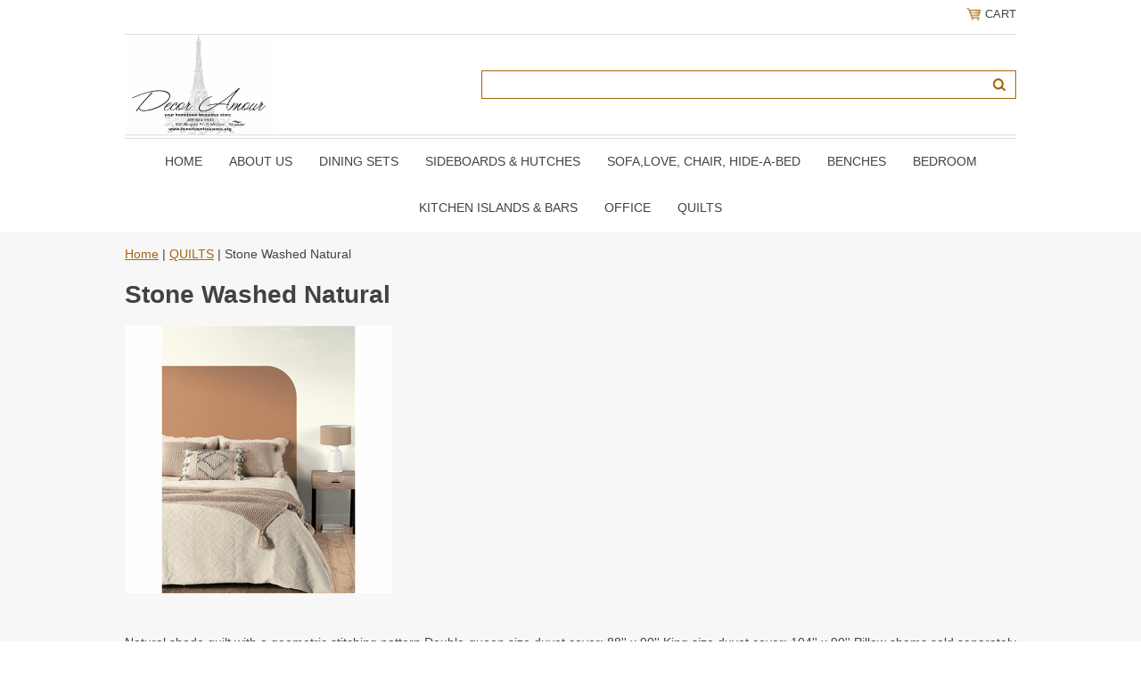

--- FILE ---
content_type: text/html
request_url: https://www.hometowntreasures.org/stwana.html
body_size: 8146
content:
<!DOCTYPE html PUBLIC "-//W3C//DTD XHTML 1.0 Strict//EN" "http://www.w3.org/TR/xhtml1/DTD/xhtml1-strict.dtd"><html><head>
<meta property="og:title" content="Stone Washed Natural" />
<meta property="og:type" content="product" />
<meta property="og:url" content="https://www.hometowntreasures.org/stwana.html" />
<meta property="og:image" content="https://s.turbifycdn.com/aah/yhst-139681617262243/swivel-chair-4779.png" />
<meta property="og:site_name" content="Decor Amour " />
<meta property="fb:app_id" content="Decor Amour" />
<script language="javascript">
document.getElementsByTagName('html')[0].setAttribute('xmlns:fb', 'http://www.facebook.com/2008/fbml');
</script>
<meta property="og:description" content="

Natural shade quilt with a geometric stitching pattern
Double-queen size duvet cover: 88'' x 90''
King size duvet cover: 104'' x 90'' 
Pillow shams sold separately
100% stonewashed cotton
Zipper closure
Machine washable and dryable" />
<meta name="viewport" content="width=device-width, initial-scale=1.0, minimum-scale=1.0, user-scalable=0" /><title>Stone Washed Natural</title><link rel="stylesheet" type="text/css" href="https://sep.turbifycdn.com/ay/mobile/css/mmenu_2.css" /><link rel="stylesheet" type="text/css" href="css.css" /><style><!--@media screen and (max-width: 855px) { #topSearch {float:none;clear:both;width:100%;height:auto!important;}#topSearch select {width:100%}#topSearch #query {width:80%}#topSearch form {top:inherit;-webkit-transform:inherit;-ms-transform:inherit;transform:inherit}}--></style><link rel="stylesheet" type="text/css" href="css-edits.css" /><script type="text/javascript" src="https://ajax.googleapis.com/ajax/libs/jquery/1.11.2/jquery.min.js"></script></head><body><div><header><div class="inner"><div class="cartBar"><a href="https://order.store.turbify.net/yhst-139681617262243/cgi-bin/wg-order?yhst-139681617262243" class="cartLink"><img style="max-width:17.5px;max-height:17.5px" src="https://s.turbifycdn.com/aah/yhst-139681617262243/img-2220.png" align="absmiddle"> </img><span>Cart</span></a></div><div id="superbarContainer"> <div id="ys_superbar">
	   <div id="ys_cpers">
		<div id="yscp_welcome_msg"></div>
		<div id="yscp_signin_link"></div>
		<div id="yscp_myaccount_link"></div>
		<div id="yscp_signout_link"></div>
	   </div>
	   <div id="yfc_mini"></div>
	   <div class="ys_clear"></div>
	</div>
      </div><div id="logo-search"><div class="oneMobRow"><a id="hamburger" href="#mmenu"><img style="max-width:25;max-height:30" alt="Menu" src="https://s.turbifycdn.com/aah/yhst-139681617262243/img-2221.png" align="absmiddle"> </img></a><span id="logo"><a href="index.html" title="Decor Amour "><img style="max-width:235px;max-height:112px" alt="Decor Amour " src="https://s.turbifycdn.com/aah/yhst-139681617262243/about-us-28.png" align="absmiddle"> </img></a></span></div><div id="topSearch"><form method="GET" action="//search.store.yahoo.com/cgi-bin/nsearch" name="searcharea" id="searcharea"><fieldset><label class="labelfield" for="searchfield"><span>Search</span><input name="query" type="text" id="query" /></label><label class="buttonlabel" for="searchsubmit"><input name="searchsubmit" type="submit" value="Go" class="ys_primary" id="searchsubmit" /><input name="vwcatalog" type="hidden" value="yhst-139681617262243" /></label></fieldset><input type="hidden" name=".autodone" value="https://www.hometowntreasures.org/stwana.html" /></form></div><br clear="all" /></div><nav id="mmenu"><ul id="topNav"><li class="mainNav"><a href="index.html" class="top">Home</a></li><li class="mainNav"><a href="aboutus.html" class="top">About Us</a></li><li class="mainNav"><a href="diningroom.html" class="top">DINING SETS</a><ul class="sub"><li><a href="telluride2.html">Rustic Gold Trestle click to see different sizes</a></li><li><a href="orpaco.html">Orchard Collection</a></li><li><a href="aspabl.html">Park- Black</a></li><li><a href="naed60ditawi1.html">Live Edge Natural</a></li><li><a href="naed60ditawi.html">Live Edge Slate</a></li><li><a href="asco.html"> Park- White</a></li><li><a href="asburyparkgrey.html">Park- Grey</a></li><li><a href="urbaniconwhite.html">Urban- White</a></li><li><a href="urbaniconblack.html">Urban - Black</a></li><li><a href="uricme.html">Urban - Merlot</a></li><li><a href="macoco.html">Vintage Pine County</a></li><li><a href="macoco2.html">Pine County-Barnwood Collection</a></li><li><a href="macoblco.html">Pine County-Vintage Black Collection</a></li><li><a href="cacr6ditaand.html">Crossings 5-Piece Dining Set; Dining Table & 4 Slatback Chairs</a></li><li><a href="grhe5padiset.html">Greys Heights 5 Pack Dining Set</a></li><li><a href="chatelaine.html">Chantel Grey Oak</a></li><li><a href="retreat.html"> Rustic Retreat</a></li><li><a href="newport.html">Port</a></li><li><a href="quaintretreat1.html">Almond Wheat</a></li><li><a href="to78legta1.html">Torr</a></li><li><a href="lancaster2.html">Caster</a></li><li><a href="grandestate.html">Estate</a></li><li><a href="sonomagrey.html">Noma</a></li><li><a href="sonomaespresso1.html">Noma - Espresso </a></li><li><a href="grandview.html">Grand</a></li><li><a href="annapolis.html">Anna</a></li><li><a href="capri.html">Cap</a></li><li><a href="marlington.html">Arlinton</a></li><li><a href="ventura.html">Venture</a></li><li><a href="avery1.html">Ava</a></li><li><a href="ingleton.html">Ingle</a></li><li><a href="mango1.html">Rustic Mango</a></li><li><a href="westport.html">Westley</a></li><li><a href="venise.html">Vince</a></li><li><a href="zoey.html">Zoe</a></li><li><a href="dela4pacoheg.html">Deck Lane 4Pc</a></li><li><a href="mivitaandchs.html">Mission V Table Storage Base & Extension Top</a></li><li><a href="tach3drlekit.html">Rich CherryDouble Drop Leaf Table</a></li><li><a href="marepicoheta.html">Mada Pine Counter Height Table with 3 Shelf Storage</a></li><li><a href="plplcohetaan.html">Plant Counter Height Table and Four Stools</a></li><li><a href="wacr5padiset.html">Walnut Creek 5 Pack Dining Set</a></li><li><a href="gothcoinsmpa.html">Bakers</a></li><li><a href="prpa6ditaand.html">Prescott</a></li><li><a href="ma5cohediset.html">Chester Brown</a></li><li><a href="ma7picotaand.html">Chester</a></li><li><a href="fa7cotaandch.html">Oakview -Ash</a></li><li><a href="fa6ditaandch.html">Oakview -Oak</a></li><li><a href="cannonvalley.html">Cannon Collection</a></li><li><a href="kogrco.html">Kona  Collection-Dining</a></li><li><a href="sicoho.html">Simplicity Collection- Honey</a></li><li><a href="sicopawh.html">Simplicity Collection- Paper White</a></li><li><a href="sicoca.html">Simplicity Collection- Caramel</a></li><li><a href="sicoes.html">Simplicity Collection- Espresso</a></li><li><a href="sicodogr.html">Simplicity Collection- Dove Grey</a></li><li><a href="amrutaandchs.html">American Rustics Table and Chair Set with Dining Bench</a></li><li><a href="410boditach.html">410 Bonanza Dining Table & Chairs</a></li><li><a href="46stditach.html">4691 Stone Dining Table & Chairs</a></li><li><a href="41boivditach.html">4150 Bonanza Ivory Dining Table & Chairs</a></li><li><a href="19rovaditach.html">1921 Rock Valley Dining Table & Chairs</a></li><li><a href="driftwoodgrey.html">Driftwood Grey Standard Height</a></li><li><a href="drgrpubhe.html">Driftwood Grey Pub Height</a></li><li><a href="drgrco.html">Driftwood GreyRound Counter</a></li><li><a href="drgrstrotoov.html">Driftwood Grey Standard Round to Oval</a></li></ul></li><li class="mainNav"><a href="sihu.html" class="top">SIDEBOARDS & HUTCHES</a><ul class="sub"><li><a href="re66si.html">Rustic Retreat 66" Sideboard</a></li><li><a href="ne54si.html">Port 54" Sideboard</a></li><li><a href="so54sigr.html">Noma 54" Sideboard - Grey</a></li><li><a href="ma54si.html">Rustic Mango 54" Sideboard</a></li><li><a href="vieenpr47si.html">Provence 47" Sideboard</a></li><li><a href="el55si.html">Ella 55" Sideboard</a></li><li><a href="qure58si.html">Almond Wheat 58" Sideboard</a></li><li><a href="so54sies1.html">Noma 54" Sideboard - Espresso</a></li><li><a href="za54si.html">Zahara 54" Sideboard</a></li><li><a href="ve54si.html">Vince 54" Sideboard</a></li><li><a href="54vesi.html">54" Venture Sideboard</a></li><li><a href="al54si.html">Albany 54" Sideboard</a></li><li><a href="la52tasi2.html">Caster 52" Tall Sideboard</a></li><li><a href="an54si.html">Anna 54" SIDEBOARD</a></li><li><a href="av60si.html">Ava 60" Sideboard</a></li><li><a href="to60si.html">Torr 60" Sideboard</a></li><li><a href="pacaacch.html">Painted Canyon Accent Chest</a></li><li><a href="rush48acca.html">Shores Chrimshaw Accent Cabinet</a></li><li><a href="rush70acca1.html">Shores WatchHill Accent Cabinet</a></li><li><a href="lisq2se.html">Lincoln </a></li><li><a href="mivi3drse.html">Mission Drawer Server</a></li><li><a href="naedse.html">Nature Natural Server</a></li><li><a href="prpase.html">Prescott Park Server</a></li><li><a href="naed4si.html">Nature Slate 4-Door Sideboard</a></li><li><a href="orpase.html">Orchard Server</a></li><li><a href="fairviewserver.html">Oakview Oak Server</a></li><li><a href="fairviewserver1.html">Oakview Ash Server</a></li><li><a href="al54sewdrand.html">Monte 54" Server w/Three Drawers and Sliding Door</a></li><li><a href="al54sewdrand1.html">Monte Grey 54" Server w/Three Drawers and Sliding Door</a></li><li><a href="aurorahills.html">Aurora Hills Collection</a></li><li><a href="madisoncounty1.html">Pine  County Servers</a></li><li><a href="edenprairie.html">Prairie</a></li><li><a href="geometrix.html">Geometrix</a></li><li><a href="telluride1.html">Rustic Gold</a></li><li><a href="dekodaoak.html">Dekoda Oak</a></li><li><a href="washedgreyoak.html">Washed Grey Oak</a></li><li><a href="weatheredwhite.html">Weathered White </a></li><li><a href="aquatine.html">Aquatine</a></li><li><a href="plainsnatural.html">Plains Natural </a></li><li><a href="plainsgrey.html">Plains Grey</a></li><li><a href="urban.html">Urban</a></li><li><a href="cannon.html">Cannon </a></li><li><a href="kona1.html">Kona</a></li></ul></li><li class="mainNav"><a href="sofasets.html" class="top">SOFA,LOVE, CHAIR, Hide-A-Bed</a><ul class="sub"><li><a href="livingroom.html">CANADIAN MADE CUSTOM SOFA'S</a></li><li><a href="sofasets1.html">SOFA SETS (including reclining sets)</a></li><li><a href="chairs.html">FABRIC CHAIRS </a></li><li><a href="klklsofu.html">KLICK KLACK SOFA'S & FUTONS</a></li><li><a href="recliners.html">Recliners</a></li><li><a href="sectionals.html">Sectionals</a></li><li><a href="hideabed.html">Hide-A-Bed</a></li></ul></li><li class="mainNav"><a href="benches4.html" class="top">BENCHES</a><ul class="sub"><li><a href="benches2.html">Benches</a></li><li><a href="benches3.html">BENCHES</a></li></ul></li><li class="mainNav"><a href="bedroom1.html" class="top">BEDROOM </a><ul class="sub"><li><a href="bedroom.html">BEDROOM SETS</a></li><li><a href="fabric1.html">FABRIC BEDROOM SETS</a></li><li><a href="daybeds.html">DAY BEDS</a></li><li><a href="mattress.html">MATTRESS</a></li><li><a href="dressers.html">DRESSERS</a></li><li><a href="metalbedframes1.html">Metal Bed Frames</a></li></ul></li><li class="mainNav"><a href="kiis.html" class="top">KITCHEN ISLANDS & BARS</a><ul class="sub"><li><a href="stonebarset.html">Stone Bar Set</a></li><li><a href="parotabarset.html">Parota Bar Set</a></li><li><a href="anmubarset.html">Antique Multicolor Bar Set</a></li><li><a href="pukiiswh.html">Pueblo Kitchen Island- White</a></li><li><a href="pukiisbl1.html">pueblo Kitchen Island- Black</a></li><li><a href="mokiis.html">Moro Kitchen Island</a></li><li><a href="makiisset.html">Marquez Kitchen Island Set</a></li><li><a href="stkiis.html">Stone Kitchen Island</a></li><li><a href="pakiis.html">Parota Kitchen Island</a></li><li><a href="anmukiis.html">Antique Multicolor Kitchen Island</a></li><li><a href="pueblowhitebar1.html">Pueblo White Bar</a></li><li><a href="puebloblackbar1.html">Pueblo Black Bar</a></li></ul></li><li class="mainNav"><a href="office.html" class="top">OFFICE</a><ul class="sub"><li><a href="worldmapdesk.html">World Map Desk</a></li><li><a href="tamarack.html">Tamarack </a></li><li><a href="cl2drde1.html">Clark 2 Drawer Desk </a></li><li><a href="naeddeco.html">Nature's Edge Desk Collection</a></li><li><a href="fivedrawerdesk.html">Five Drawer Desk</a></li><li><a href="powerdesksset.html">Power Desks Set </a></li><li><a href="loftworksdesk.html">Loftworks Desk</a></li><li><a href="ropode.html">Rollins Power Desk</a></li><li><a href="rushpode.html">Rustic Shores Power Desk With Chair</a></li><li><a href="grpode.html">Gramercy Power Desks</a></li><li><a href="macode.html">Madison County Desk</a></li><li><a href="jalode.html">Jackson Lodge Desk</a></li><li><a href="grfade.html">Grafton Farms Desk </a></li><li><a href="hubsondesk.html">Hubson Desk</a></li><li><a href="eastwood.html">Eastwood</a></li><li><a href="topazcinnamon2.html">Topaz Cinnamon</a></li><li><a href="zahara3.html">Zahara </a></li><li><a href="willowcreek1.html">Willow Creek</a></li><li><a href="heritagedark1.html">Heritage Dark</a></li><li><a href="t9dechset.html">T920 Desk & Chair Set</a></li><li><a href="heritagelight1.html">Heritage Light</a></li><li><a href="t905desk.html">T905 Desk</a></li><li><a href="nodrstta.html">Normal Dressing / Study Table</a></li><li><a href="pastta.html">Paliser Study Table</a></li></ul></li><li class="mainNav"><a href="quilts.html" class="top">QUILTS</a><ul class="sub"><li><a href="ethan.html">Ethan Collection</a></li><li><a href="lola.html">Lola</a></li><li><a href="riccardo.html">Riccardo</a></li><li><a href="grco.html">Graphic Coverlet</a></li><li><a href="doco2.html">Dolores Collection</a></li><li><a href="algrco.html">Alix Grey Coverlet</a></li><li><a href="garden2.html">Garden + shams</a></li><li><a href="robertquilt.html">Robert Quilt + shams</a></li><li><a href="azco.html">AZIZA COLLECTION</a></li><li><a href="lipico.html">Lino Pink Coverlet</a></li><li><a href="agatha.html">Agatha</a></li><li><a href="bakomodern.html">Bako Modern</a></li><li><a href="buck.html">Buck</a></li><li><a href="clement.html">Clement</a></li><li><a href="clementine.html">Clementine</a></li><li><a href="cobaltblue.html">Cobalt Blue</a></li><li><a href="cannolidamask.html">Cannoli Damask</a></li><li><a href="constancia.html">Constancia </a></li><li><a href="darylgrey.html">Daryl Grey</a></li><li><a href="dominik.html">Dominik</a></li><li><a href="eloi.html">Eloi</a></li><li><a href="ethos.html">Ethos</a></li><li><a href="flavie.html">Flavie</a></li><li><a href="florine.html">Florine</a></li><li><a href="gaiablue.html">Gaia Blue</a></li><li><a href="gazebo.html">Gazebo</a></li><li><a href="josianne.html">Josianne</a></li><li><a href="lewis.html">Lewis</a></li><li><a href="liamcharcoal.html">Liam Charcoal</a></li><li><a href="lolitahearts.html">Lolita Hearts</a></li><li><a href="loukanikos.html">Loukanikos</a></li><li><a href="lumberjack.html">Lumberjack</a></li><li><a href="maddison.html">Maddison</a></li><li><a href="marty.html">Marty</a></li><li><a href="matis.html">Matis</a></li><li><a href="meadow.html">Meadow</a></li><li><a href="mocha.html">Mocha</a></li><li><a href="nikos.html">Nikos</a></li><li><a href="poke.html">Poke</a></li><li><a href="pokewhite.html">Poke White</a></li><li><a href="remi1.html">Remi</a></li><li><a href="riley.html">Riley</a></li><li><a href="taylorwhite.html">TAylor White</a></li><li><a href="theoline.html">Theoline</a></li><li><a href="vanillegrey.html">Vanille Grey</a></li><li><a href="vinegeometric.html">Vine Geometric</a></li><li><a href="gustav.html">Gustav</a></li><li><a href="justinaivory.html">Justina Ivory</a></li><li><a href="killian.html">Killian</a></li><li><a href="lena.html">Lena</a></li><li><a href="leon.html">Leon</a></li><li><a href="nesowh.html">Newton Solid White</a></li><li><a href="stwach.html">Stone Washed Charcoal</a></li><li><a href="stwana.html">Stone Washed Natural</a></li><li><a href="stwawh.html">Stone Washed White</a></li><li><a href="blueticking.html">Blue Ticking</a></li><li><a href="greyticking.html">Grey Ticking</a></li><li><a href="tinawhite.html">Tina White</a></li><li><a href="tinagrey.html">Tina Grey</a></li><li><a href="tiroeggbl.html">Tina Robin's Egg Blue</a></li><li><a href="hayden.html">Hayden</a></li><li><a href="michael.html">Michael</a></li><li><a href="lush.html">Lush</a></li><li><a href="chelsea.html">Chelsea</a></li><li><a href="blueviolet.html">Blue Violet</a></li><li><a href="adelagrey.html">Adela Grey</a></li><li><a href="coastal1.html">Coastal</a></li><li><a href="wafflenavy.html">Waffle Navy</a></li><li><a href="wafflegrey.html">Waffle Grey</a></li><li><a href="waffleyellow.html">Waffle Yellow</a></li><li><a href="eve.html">Eve</a></li><li><a href="blueanchor.html">Blue Anchor</a></li><li><a href="william.html">William</a></li><li><a href="cindy.html">Cindy</a></li><li><a href="manon.html">Manon</a></li><li><a href="sheefield.html">Sheefield</a></li><li><a href="ashleyyellow.html">Ashley Yellow</a></li><li><a href="jennygreen.html">Jenny Green</a></li><li><a href="emilyblue.html">Emily Blue</a></li><li><a href="heather.html">Heather</a></li><li><a href="jordon.html">Jordon</a></li><li><a href="farmershouse.html">Farmers House</a></li><li><a href="zorastripe.html">Zora Stripe</a></li><li><a href="annebelle.html">Annebelle</a></li><li><a href="seaweedcoral.html">Seaweed Coral</a></li><li><a href="seaweedblue.html">Seaweed Blue</a></li><li><a href="seaweedgrey.html">Seaweed Grey</a></li><li><a href="seashellbrown.html">Seashell Brown</a></li><li><a href="oldseamap.html">Old Sea Map</a></li><li><a href="northernmoose.html">Northern Moose</a></li><li><a href="northernwolf.html">Northern Wolf</a></li><li><a href="glaslow.html">Glaslow</a></li><li><a href="classiccheck.html">Classic Check</a></li><li><a href="checkeredblue.html">Checkered Blue</a></li><li><a href="checkeredgrey.html">Checkered Grey</a></li><li><a href="cabananavy.html">Cabana Navy</a></li><li><a href="cabanagrey.html">Cabana Grey</a></li><li><a href="blackmoose.html">Black Moose</a></li><li><a href="blackwolf.html">Black Wolf</a></li><li><a href="forestbear.html">Forest bear</a></li><li><a href="forestmoose.html">Forest Moose</a></li><li><a href="canadabear.html">Canada Bear</a></li><li><a href="blackbear.html">Black Bear</a></li><li><a href="jackson.html">Jackson</a></li></ul></li></ul></nav></div></header><main><div class="inner"><div class="breadcrumbs"><div><a href="index.html">Home</a> | <a href="quilts.html">QUILTS</a> | Stone Washed Natural</div></div><div class="section-wrap"><div class="ys_promocategory" id="ys_promocategory" catid="stwana" categoryflag="1"></div><div class="fsection-name"><h1>Stone Washed Natural</h1></div><div class="fsection-image"><img src="https://s.turbifycdn.com/aah/yhst-139681617262243/swivel-chair-4781.png" width="300" height="300" border="0" hspace="0" vspace="0" alt="Stone Washed Natural" /></div><div class="fsection-caption"><br /><br />Natural shade quilt with a geometric stitching pattern
Double-queen size duvet cover: 88'' x 90''
King size duvet cover: 104'' x 90'' 
Pillow shams sold separately
100% stonewashed cotton
Zipper closure
Machine washable and dryable</div></div></div></main><footer><div class="inner"><div class="footerBoxes"><div class="box col11"><h3>Contact Us</h3>800 Niagara St. N<br />Welland, On<br />L3C 5Z4<br />289-820-6903</div><div class="newsletter box col11"><form method="post" action="//yhst-139681617262243.stores.yahoo.net/cgi-bin/pro-forma"><input name="subject" type="hidden" value="Newsletter Signup" /><input name="continue-url" type="hidden" value="www.hometowntreasures.org" /><input name="owner" type="hidden" value="orders@hometowntreasures.org" /><input name="newnames-to" type="hidden" value="yhst-139681617262243" /><h3>Let's Connect</h3><div class="prompt">Sign up for our Newsletter</div><input name="email" type="email" placeholder="email address" /><input type="submit" value="Sign Up" /><input type="hidden" name=".autodone" value="https://www.hometowntreasures.org/stwana.html" /></form></div><br clear="all" /></div><div id="copyright">Copyright 2007 Decor Amour here All Rights Reserved. www.hometowntreasures.org</div></div></footer></div><div id="scrollToTop"><img src="https://s.turbifycdn.com/aah/yhst-139681617262243/about-us-29.png" width="72" height="72" border="0" hspace="0" vspace="0" alt="Scroll to top" /></div><script type="text/javascript" id="yfc_loader" src="https://turbifycdn.com/store/migration/loader-min-1.0.34.js?q=yhst-139681617262243&ts=1737697700&p=1&h=order.store.turbify.net"></script><script type="text/javascript" src="https://sep.turbifycdn.com/ay/mobile/js/slick_2.js"></script><script type="text/javascript" src="https://sep.turbifycdn.com/ay/mobile/js/jquery.mmenu_1.min.js"></script><script type="text/javascript" src="https://sep.turbifycdn.com/ty/tm/js/jquery.elevateZoom-3.0.8.min.js"></script><script type="text/javascript" src="https://sep.turbifycdn.com/ty/tm/js/jquery.fancybox.pack.js"></script><script type="text/javascript" src="https://sep.turbifycdn.com/ty/tm/js/jquery.lazyload.min.js"></script><script type="text/javascript" src="https://sep.turbifycdn.com/ty/tm/js/scripts-bottom-fanal-4.js"></script><script type="text/javascript" src="https://sep.turbifycdn.com/ty/tm/js/scripts-bottom-append-fanal-4.js"></script></body>
<!-- Google tag (gtag.js) -->  <script async src='https://www.googletagmanager.com/gtag/js?id=G-Y73S3BH65X'></script><script> window.dataLayer = window.dataLayer || [];  function gtag(){dataLayer.push(arguments);}  gtag('js', new Date());  gtag('config', 'G-Y73S3BH65X');</script><script> var YStore = window.YStore || {}; var GA_GLOBALS = window.GA_GLOBALS || {}; var GA_CLIENT_ID; try { YStore.GA = (function() { var isSearchPage = (typeof(window.location) === 'object' && typeof(window.location.href) === 'string' && window.location.href.indexOf('nsearch') !== -1); var isProductPage = (typeof(PAGE_ATTRS) === 'object' && PAGE_ATTRS.isOrderable === '1' && typeof(PAGE_ATTRS.name) === 'string'); function initGA() { } function setProductPageView() { PAGE_ATTRS.category = PAGE_ATTRS.catNamePath.replace(/ > /g, '/'); PAGE_ATTRS.category = PAGE_ATTRS.category.replace(/>/g, '/'); gtag('event', 'view_item', { currency: 'USD', value: parseFloat(PAGE_ATTRS.salePrice), items: [{ item_name: PAGE_ATTRS.name, item_category: PAGE_ATTRS.category, item_brand: PAGE_ATTRS.brand, price: parseFloat(PAGE_ATTRS.salePrice) }] }); } function defaultTrackAddToCart() { var all_forms = document.forms; document.addEventListener('DOMContentLoaded', event => { for (var i = 0; i < all_forms.length; i += 1) { if (typeof storeCheckoutDomain != 'undefined' && storeCheckoutDomain != 'order.store.turbify.net') { all_forms[i].addEventListener('submit', function(e) { if (typeof(GA_GLOBALS.dont_track_add_to_cart) !== 'undefined' && GA_GLOBALS.dont_track_add_to_cart === true) { return; } e = e || window.event; var target = e.target || e.srcElement; if (typeof(target) === 'object' && typeof(target.id) === 'string' && target.id.indexOf('yfc') === -1 && e.defaultPrevented === true) { return } e.preventDefault(); vwqnty = 1; if( typeof(target.vwquantity) !== 'undefined' ) { vwqnty = target.vwquantity.value; } if( vwqnty > 0 ) { gtag('event', 'add_to_cart', { value: parseFloat(PAGE_ATTRS.salePrice), currency: 'USD', items: [{ item_name: PAGE_ATTRS.name, item_category: PAGE_ATTRS.category, item_brand: PAGE_ATTRS.brand, price: parseFloat(PAGE_ATTRS.salePrice), quantity: e.target.vwquantity.value }] }); if (typeof(target) === 'object' && typeof(target.id) === 'string' && target.id.indexOf('yfc') != -1) { return; } if (typeof(target) === 'object') { target.submit(); } } }) } } }); } return { startPageTracking: function() { initGA(); if (isProductPage) { setProductPageView(); if (typeof(GA_GLOBALS.dont_track_add_to_cart) === 'undefined' || GA_GLOBALS.dont_track_add_to_cart !== true) { defaultTrackAddToCart() } } }, trackAddToCart: function(itemsList, callback) { itemsList = itemsList || []; if (itemsList.length === 0 && typeof(PAGE_ATTRS) === 'object') { if (typeof(PAGE_ATTRS.catNamePath) !== 'undefined') { PAGE_ATTRS.category = PAGE_ATTRS.catNamePath.replace(/ > /g, '/'); PAGE_ATTRS.category = PAGE_ATTRS.category.replace(/>/g, '/') } itemsList.push(PAGE_ATTRS) } if (itemsList.length === 0) { return; } var ga_cartItems = []; var orderTotal = 0; for (var i = 0; i < itemsList.length; i += 1) { var itemObj = itemsList[i]; var gaItemObj = {}; if (typeof(itemObj.id) !== 'undefined') { gaItemObj.id = itemObj.id } if (typeof(itemObj.name) !== 'undefined') { gaItemObj.name = itemObj.name } if (typeof(itemObj.category) !== 'undefined') { gaItemObj.category = itemObj.category } if (typeof(itemObj.brand) !== 'undefined') { gaItemObj.brand = itemObj.brand } if (typeof(itemObj.salePrice) !== 'undefined') { gaItemObj.price = itemObj.salePrice } if (typeof(itemObj.quantity) !== 'undefined') { gaItemObj.quantity = itemObj.quantity } ga_cartItems.push(gaItemObj); orderTotal += parseFloat(itemObj.salePrice) * itemObj.quantity; } gtag('event', 'add_to_cart', { value: orderTotal, currency: 'USD', items: ga_cartItems }); } } })(); YStore.GA.startPageTracking() } catch (e) { if (typeof(window.console) === 'object' && typeof(window.console.log) === 'function') { console.log('Error occurred while executing Google Analytics:'); console.log(e) } } </script> <script type="text/javascript">
csell_env = 'ue1';
 var storeCheckoutDomain = 'order.store.turbify.net';
</script>

<script type="text/javascript">
  function toOSTN(node){
    if(node.hasAttributes()){
      for (const attr of node.attributes) {
        node.setAttribute(attr.name,attr.value.replace(/(us-dc1-order|us-dc2-order|order)\.(store|stores)\.([a-z0-9-]+)\.(net|com)/g, storeCheckoutDomain));
      }
    }
  };
  document.addEventListener('readystatechange', event => {
  if(typeof storeCheckoutDomain != 'undefined' && storeCheckoutDomain != "order.store.turbify.net"){
    if (event.target.readyState === "interactive") {
      fromOSYN = document.getElementsByTagName('form');
        for (let i = 0; i < fromOSYN.length; i++) {
          toOSTN(fromOSYN[i]);
        }
      }
    }
  });
</script>
<script type="text/javascript">
// Begin Store Generated Code
 </script> <script type="text/javascript" src="https://s.turbifycdn.com/lq/ult/ylc_1.9.js" ></script> <script type="text/javascript" src="https://s.turbifycdn.com/ae/lib/smbiz/store/csell/beacon-a9518fc6e4.js" >
</script>
<script type="text/javascript">
// Begin Store Generated Code
 csell_page_data = {}; csell_page_rec_data = []; ts='TOK_STORE_ID';
</script>
<script type="text/javascript">
// Begin Store Generated Code
function csell_GLOBAL_INIT_TAG() { var csell_token_map = {}; csell_token_map['TOK_SPACEID'] = '2022276099'; csell_token_map['TOK_URL'] = ''; csell_token_map['TOK_STORE_ID'] = 'yhst-139681617262243'; csell_token_map['TOK_ITEM_ID_LIST'] = 'stwana'; csell_token_map['TOK_ORDER_HOST'] = 'order.store.turbify.net'; csell_token_map['TOK_BEACON_TYPE'] = 'prod'; csell_token_map['TOK_RAND_KEY'] = 't'; csell_token_map['TOK_IS_ORDERABLE'] = '2';  c = csell_page_data; var x = (typeof storeCheckoutDomain == 'string')?storeCheckoutDomain:'order.store.turbify.net'; var t = csell_token_map; c['s'] = t['TOK_SPACEID']; c['url'] = t['TOK_URL']; c['si'] = t[ts]; c['ii'] = t['TOK_ITEM_ID_LIST']; c['bt'] = t['TOK_BEACON_TYPE']; c['rnd'] = t['TOK_RAND_KEY']; c['io'] = t['TOK_IS_ORDERABLE']; YStore.addItemUrl = 'http%s://'+x+'/'+t[ts]+'/ymix/MetaController.html?eventName.addEvent&cartDS.shoppingcart_ROW0_m_orderItemVector_ROW0_m_itemId=%s&cartDS.shoppingcart_ROW0_m_orderItemVector_ROW0_m_quantity=1&ysco_key_cs_item=1&sectionId=ysco.cart&ysco_key_store_id='+t[ts]; } 
</script>
<script type="text/javascript">
// Begin Store Generated Code
function csell_REC_VIEW_TAG() {  var env = (typeof csell_env == 'string')?csell_env:'prod'; var p = csell_page_data; var a = '/sid='+p['si']+'/io='+p['io']+'/ii='+p['ii']+'/bt='+p['bt']+'-view'+'/en='+env; var r=Math.random(); YStore.CrossSellBeacon.renderBeaconWithRecData(p['url']+'/p/s='+p['s']+'/'+p['rnd']+'='+r+a); } 
</script>
<script type="text/javascript">
// Begin Store Generated Code
var csell_token_map = {}; csell_token_map['TOK_PAGE'] = 'p'; csell_token_map['TOK_CURR_SYM'] = '$'; csell_token_map['TOK_WS_URL'] = 'https://yhst-139681617262243.csell.store.turbify.net/cs/recommend?itemids=stwana&location=p'; csell_token_map['TOK_SHOW_CS_RECS'] = 'false';  var t = csell_token_map; csell_GLOBAL_INIT_TAG(); YStore.page = t['TOK_PAGE']; YStore.currencySymbol = t['TOK_CURR_SYM']; YStore.crossSellUrl = t['TOK_WS_URL']; YStore.showCSRecs = t['TOK_SHOW_CS_RECS']; </script> <script type="text/javascript" src="https://s.turbifycdn.com/ae/store/secure/recs-1.3.2.2.js" ></script> <script type="text/javascript" >
</script>
</html>
<!-- html111.prod.store.e1b.lumsb.com Thu Jan 22 00:10:48 PST 2026 -->


--- FILE ---
content_type: text/css
request_url: https://www.hometowntreasures.org/css.css
body_size: 3145
content:
@charset "UTF-8";
body {
  position: relative;
  background-color: #ffffff;
  color: #424242;
  font-family: Arial, Helvetica, sans-serif;
  font-size: 14px;
  line-height: 20px;
  padding: 0;
  margin: 0;
}
a {
	color: #a8650d;
}
a:visited {
	color: #a8650d;
}
header, main, footer {
}
.inner {
	max-width: 1000px;
	margin: auto;
}
main {
	background-color: #f7f7f7;
}
#scrollToTop {
  cursor: pointer;
  display: none;
  right: 0;
  position: fixed;
  text-align: center;
  bottom: 0;
  z-index: 9999;
}

#scrollToTop  img {
	max-width: 60px;
	height: auto;
}

/* Header */
#logo {
  float: left;
}
#ys_cpers {
  float: left;
}
.cartBar {
	float: right;
	padding: 6px 0;
	font-size: 13px;
	text-transform: uppercase;
}
#superbarContainer {
	height: 26px;
	width: 100% !important;
	border-bottom: 1px solid #dedede;
	font-size: 13px;
	padding: 6px 0;
	text-transform: uppercase;
}
#ys_superbar {
	width: 100% !important;
}
.cartBar a, #superbarContainer a {
	text-decoration: none;
	color: #424242;
}
.cartBar a:hover, #superbarContainer a:hover {
	color: #a8650d;
}
.ys_clear {
  clear: both;
}
#logo-search {
	border-bottom: 1px solid #dedede;
	margin-bottom: 3px;
}
#topSearch {
  float: right;
  position: relative;
  width: 600px;
  height: 112px;
}
#topSearch .labelfield > span {
	display: none;
}
#topSearch form {
  border: 1px solid #a8650d;
  position: relative;
  top: 50%;
  -webkit-transform: translateY(-50%);
  -ms-transform: translateY(-50%);
  transform: translateY(-50%);
}
#topSearch fieldset {
  border: 0;
  padding: 0;
  margin: 0;
}
#topSearch #query {
  width: 60%;
  border: 0px none;
  padding-left: 10px;
  line-height: 28px;
}
#topSearch select {
  border: 0 none;
  display: inline-block;
  height: 28px;
  margin: 0 10px 0 0;
  padding: 0 0 0 1em;
  background-color: #f6f6f6;
}
#topSearch #searchsubmit {
	float: right;
	background-image: url('https://s.turbifycdn.com/aah/yhst-139681617262243/img-2224.png');
	background-repeat: no-repeat;
	border: 0;
	padding: 0;
	width: 38px;
	height: 28px;
	color: transparent;
}
/* End of Header */

/* Top navigation */
@media screen and (min-width:641px){
header nav {
	text-align: center;
	border-top: 1px solid #dedede;
}
#topNav {
	display: inline-block;
padding: 0;
    margin: 0;
}
#topNav li{list-style:none;}
.mainNav {
  display: inline-block;
  position: relative;
}
.mainNav a.top {
  border-bottom: 2px solid #ffffff;
  color: #424242;
  display: block;
  padding: 15px;
  text-decoration: none;
  text-transform: uppercase;
}
.mainNav a.top:hover {
	border-bottom: 2px solid #a8650d;
}
.mainNav .sub {
	display: none;
	position: absolute;
	white-space: nowrap;
}
.mainNav .sub a {
	display: block;
	text-align: left;
	padding: 5px;
	text-decoration: none;
        text-overflow: ellipsis;
        overflow: hidden;
        max-width: 300px;
}
.mainNav .sub a:hover {
	background-color: #a8650d;
	color: #ffffff;
}
.mainNav:hover .sub {
	display: inline-block;
	box-sizing: border-box;
	background-color: #ffffff;
	padding: 5px;
	left: 0;
z-index:1000;
}
}
/* End of Top Navigation */

/* Slider */
.slick-slider { position: relative; display: block; box-sizing: border-box; -moz-box-sizing: border-box; -webkit-touch-callout: none; -webkit-user-select: none; -khtml-user-select: none; -moz-user-select: none; -ms-user-select: none; user-select: none; -ms-touch-action: pan-y; touch-action: pan-y; -webkit-tap-highlight-color: transparent; }

.slick-list { position: relative; overflow: hidden; display: block; margin: 0; padding: 0; }
.slick-list:focus { outline: none; }
.slick-loading .slick-list { background: #fff url("https://sep.turbifycdn.com/ay/mobile/i/ajax-loader.gif") center center no-repeat; }
.slick-list.dragging { cursor: pointer; cursor: hand; }

.slick-slider .slick-track { -webkit-transform: translate3d(0, 0, 0); -moz-transform: translate3d(0, 0, 0); -ms-transform: translate3d(0, 0, 0); -o-transform: translate3d(0, 0, 0); transform: translate3d(0, 0, 0); }

.slick-track { position: relative; left: 0; top: 0; display: block; }
.slick-track:before, .slick-track:after { content: ""; display: table; }
.slick-track:after { clear: both; }
.slick-loading .slick-track { visibility: hidden; }

.slick-slide { float: left; height: 100%; min-height: 1px; display: none; }
[dir="rtl"] .slick-slide { float: right; }
.slick-slide img { display: block; }
.slick-slide.slick-loading img { display: none; }
.slick-slide.dragging img { pointer-events: none; }
.slick-initialized .slick-slide { display: block; }
.slick-loading .slick-slide { visibility: hidden; }
.slick-vertical .slick-slide { display: block; height: auto; border: 1px solid transparent; }

/* Arrows */
.slick-prev, .slick-next { position: absolute; display: block; height: 20px; width: 20px; line-height: 0; font-size: 0; cursor: pointer; background: transparent; color: transparent; top: 30%; margin-top: -10px; padding: 0; border: none; outline: none; opacity: .5}
.slick-prev:hover, .slick-prev:focus, .slick-next:hover, .slick-next:focus { outline: none; color: transparent; opacity: 1 }
.slick-prev:hover, .slick-prev:focus, .slick-next:hover, .slick-next:focus { opacity: 1; }
.slick-prev.slick-disabled, .slick-next.slick-disabled { opacity: 0.25; }

.slick-prev { left: -25px; }
[dir="rtl"] .slick-prev { left: auto; right: -25px; }
.slick-prev:before { content: "&lt;"; }
[dir="rtl"] .slick-prev:before { content: "&gt;"; }

.slick-next { right: -25px; }
[dir="rtl"] .slick-next { left: -25px; right: auto; }
[dir="rtl"] .slick-next:before { content: "&lt;"; }

/* Dots */
.slick-slider { margin-bottom: 30px; }

.slick-dots { list-style: none; display: block; text-align: center; padding: 0; width: 100%; }
.slick-dots li { position: relative; display: inline-block; height: 20px; width: 20px; margin: 0 5px; padding: 0; cursor: pointer; }
.slick-dots li button { border: 0; background: transparent; display: block; height: 20px; width: 20px; outline: none; line-height: 0; font-size: 0; color: transparent; padding: 5px; cursor: pointer; }
.slick-dots li button:hover, .slick-dots li button:focus { outline: none; }
.slick-dots li button:hover:before, .slick-dots li button:focus:before { opacity: 1; }
.slick-dots li button:before { position: absolute; top: 0; left: 0; content: " "; width: 20px; height: 20px; font-family: "slick"; font-size: 15px; line-height: 20px; text-align: center; color: black; opacity: 0.25; -webkit-font-smoothing: antialiased; -moz-osx-font-smoothing: grayscale; }
.slick-dots li.slick-active button:before { color: black; opacity: 0.75; }

.slick-slide img { display: inline }
.slick-slide img {
  height: auto;
  vertical-align: bottom;
  max-width: 100%;
}

.slick-dots li button {
	background-image: url("https://sep.turbifycdn.com/ay/mobile/i/mobile-scroller-bullet_1.png");
	background-repeat: no-repeat;
	background-position: center middle;
	opacity: 0.2;
}

.slick-active button {
	opacity: 1 !important;
}


.slick-prev {
  background-image: url("https://sep.turbifycdn.com/ay/mobile/i/mobile-scroll-left_2.png");
  left: 0;
  height: 38px;
  width: 39px;
  color: transparent !important;
  background-size: 39px 38px;
}

.slick-next {
  background-image: url("https://sep.turbifycdn.com/ay/mobile/i/mobile-scroll-right_2.png");
  right: 0;
  height: 38px;
  width: 39px;
  background-size: 39px 38px;
  color: transparent !important;
}
/* End of Slider */

/* Home page */
.ys_promo_banner img {
  height: auto;
  max-width: 100%;
}

.bestsellers .slide {
  text-align: center;
}
.bestsellers .inside {
  border-bottom: 2px solid #a8650d;
  display: inline-block;
  padding-bottom: 24px;
}
.bestsellers .slide .txt {
	margin-top: 15px;
}
.bestsellers .slide .txt, .bestsellers .slide .txt a {
  color: #424242;
  word-break:break-word;
}
.bestsellers .slide .txt a {
	text-decoration: none;
}
.bestsellers .slide .txt a:hover {
	color: #a8650d;
}
.bestsellers .slide img {
	border: 1px solid #f7f7f7;
}
.bestsellers .slide img:hover {
	border: 1px solid #a8650d;
}
.homeHero .slick-slide {
  text-align: center;
}
.introText, .message, .finaltext {
  padding: 1em 0 1em;
}
#mainPage h2 {
  border-bottom: 1px solid #dedede;
  font-weight: normal;
  font-size: 24px;
  padding: 27px 0;
  text-align: center;
  text-transform: uppercase;
  color: #424242;
}
.sale {
	color: #424242;
	font-weight: bold;
}
.reg {
	color: #7e7e7e;
	font-style: italic;
	text-decoration: line-through;
}
/* End of Home page */

/* footer */
#footerPaymentOptions {
	text-align: center;
	margin: 20px 0 20px 0;
}
#copyright {
	text-align: center;
	font-size: 11px;
}
.newsletter .prompt {
	margin-bottom: 10px;
}
.newsletter input[type='email'] {
  color: #424242;
  border: 1px solid #dedede;
  line-height: 35px;
  height: 35px;
  padding: 0 2em;
  box-sizing: border-box;
}
.newsletter input[type='submit'] {
  line-height: 35px;
  padding: 0 1em;
  border: 0;
  text-transform: uppercase;
  background-color: #a8650d;
  color: #ffffff;
}
.footerBoxes .box {
	float: left;
}
.footerBoxes .col1 {
	width: 100%;
}
.footerBoxes .col11 {
	width: 50%;
}
.footerBoxes .col111 {
	width: 33.33%;
}
/* End of footer */

/* responsive rules */
@media screen and (max-width: 750px) {
	#topSearch #query {
		width: 50%;
	}
}

@media screen and (max-width: 400px) {
	.footerBoxes .box {
		width: 100% !important;
	}
}

/* End of responsive rules */


.breadcrumbs{
    padding-top:15px;
}
/*Promo Header*/
ul#ys_promo_banner_list{ padding:0;}
li.ys_promo_banner {margin: 0;}
#hamburger{display:none;}

@media screen and (max-width: 640px){
    nav#mmenu{ display: none;}
    .cartLink span {
        display: none;
    }
    #yfc_mini {
        display: none;
    }
    #ys_superbar {
        display: none;
    }
    .oneMobRow {
        position: relative;
        float: left;
        width: 100%;
    }
    #hamburger {
        display: block;
        position: absolute;
        top: 50%;
        left:15px;
    }
    #logo {
        float: none;
        text-align: center;
        display: block;
    }
    #logo img{max-height: 90px !important;}
    .cartbar{position:relative;top:35px}
    a.cartLink {
        position: absolute;
        right: 15px;
        top: 50%;
    }
    a.cartLink img{
        max-width:20px !important;
        max-height:20px !important;
    }
    /*menu*/
    li.greymob{
        background: #f7f7f7;
    }
    #mm-topNav > li:first-child,
    .mm-menu .mm-list>li>a.mm-subclose{ background: #a8650d; color: #ffffff;}
    #mm-topNav > li:first-child a{color: #fff;}
    .mm-menu .mm-list>li>a.mm-subclose:before{border-color: #ffffff;}
    .mm-list a{ color: #585b61;}
    .mm-menu .mm-list>li>a.mm-subopen:after{ color: #a8650d;}
}
@media screen and (max-width: 641px){
    /*#hamburger,
    .cartLink{ margin-top:inherit !important;}*/
}

#custRegDiv, #errorMsg {
    width: 100% !important;
}
.yscp_page{
    display:none;
}
#custRegDiv_c{
    top: 60px !important;
}
#iframe_id {
    width: 100% !important;
}
@media(max-width:679px){
    #iframe_id iframe{
        width:280px !important;
        height: 293px !important
    }
}
#custRegDiv .yui-skin-sam .yui-panel .bd {
    padding: 0;
}
h1 {
  line-height: 1.2;

}
#searchsubmit{background-size: contain }
.finner .name a {overflow-wrap: break-word;}
             .finner a.fshop-now, .finner input.fshop-now{font-weight:400; padding: 0 1em; font-size:14px; border:1px solid #dedfdf ; display: inline-block; height:30px; text-align: center; margin-left:auto; margin-right:auto; margin-bottom: 10px; line-height:26px; margin-top: 10px; text-transform: uppercase;}
            .finner:hover a.fshop-now, .finner:hover input.fshop-now{ color: #fff; background: #a8650d; border-color: #a8650d;}

.loneHero {margin-bottom: 30px;}
.mainNav .sub { min-width: 100%; max-width:2000px }
.image-left{background: transparent url('https://s.turbifycdn.com/aah/yhst-139681617262243/img-2225.png') no-repeat bottom left; padding-bottom: 20px;}
    .fitem-left .image-zoom-parent{position: relative; }
@media screen and (max-width: 640px) {.cartBar {z-index: 1;}}
@media screen and (min-width:768px){
    .image-zoom-parent{min-height:500px;}
    .image-zoom-parent .image-zoom{
        position: absolute;
        top: 50%;
        left: 50%;
        transform: translate(-50%, -50%);
        -ms-transform: translate(-50%, -50%);
        -webkit-transform: translate(-50%, -50%);
        width: 100%;
    }
    div#zoom-gallery {margin-top:0;}
    .image-zoom {padding-bottom: 0;}
}
@media screen and (max-width: 768px){
    .fitem-left .image-zoom-parent{ padding-top: 15px; }
}
/* auto suggest */
#topSearch form { z-index: 2000; }
